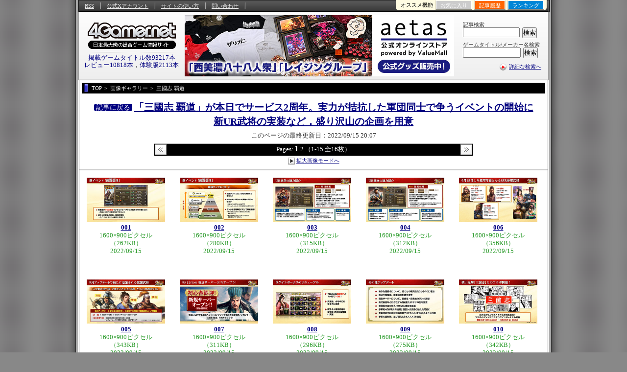

--- FILE ---
content_type: text/html
request_url: https://www.4gamer.net/games/489/G048903/20220915151/screenshot.html?mode=thumbs
body_size: 12697
content:
<!DOCTYPE html>
<html lang="ja">
<head>
<meta charset="EUC-JP">
<meta http-equiv="content-language" content="ja" />
<meta http-equiv="content-style-type" content="text/css" />
<meta http-equiv="content-script-type" content="text/javascript" />
<!-- META -->
<meta name="robots" content="index, follow" />
<meta name="bingbot" content="index, follow, max-snippet:-1, max-image-preview:large, max-video-preview:-1" />
<meta name="googlebot" content="index, follow, max-snippet:-1, max-image-preview:large, max-video-preview:-1" />
<meta name="author" content="Aetas Inc." />
<link rel="alternate" type="application/rss+xml" title="4Gamer.net" href="https://www.4gamer.net/rss/index.xml">
<link rev="made" href="https://www.4gamer.net/secure/mail/form.php" />
<meta name="referrer" content="unsafe-url">
<meta property="og:locale" content="ja_JP">
<meta property="og:site_name" content="4Gamer.net">
<!-- META -->
<!-- MEDIA -->
<script type="text/javascript">
libLAYOUT={
	Version: "1.0",
	target: 'SS_NEWS',
	'SS_NEWS': {
		default:{
		 },
		pc:{},
	},
	Library: "libLAYOUT",
}
</script>
<!-- COMMON LAYOUT MANAGER -->
<script type="text/javascript">
manageLAYOUT={
	Version: "1.0",
	manage: {
		'APPENDLINK': {
			'記事下バナー_HW' :{status:'active',cond_count:'force',adservice:'polymorphic',adsite:'SP4G',ad:'7fef93dd2ebc6e6296b2eaedbb4bad11'},
			'記事下バナー_CS' :{status:'off',cond_count:'default',adservice:'polymorphic',adsite:'SP4G',ad:'7fef93dd2ebc6e623476537f6bf69269'},
			'記事下バナー_SP' :{status:'off',cond_count:'default',adservice:'polymorphic',adsite:'SP4G',ad:'7fef93dd2ebc6e62e566cac0e2d57598'},
			'記事下バナー_PC' :{status:'off',cond_count:'default',adservice:'polymorphic',adsite:'SP4G',ad:'7fef93dd2ebc6e62906dcd8428c5c023'},
			'記事下バナー_ALL' :{status:'active',cond_count:'force',adservice:'polymorphic',adsite:'SP4G',ad:'7fef93dd2ebc6e626c7758a01b0c63da'}
		},
		'DISCOVERYBOX': {
			'SP記事下ディスカバリー・ボックス' :{status:'off',cond_count:'default',adservice:'polymorphic',adsite:'SP4G',ad:'9a1a06fad6e4002bf25c656826d40d87'},
			'SP記事下ディスカバリー・ボックス_02' :{status:'off',cond_count:'default',adservice:'polymorphic',adsite:'SP4G',ad:'9a1a06fad6e4002b820407f5344db526'}
		}
	},
	Library: "manageLAYOUT",
}
</script>

<link rel="stylesheet" type="text/css" media="screen,print" href="/css/common_screenshot.css" />
<meta http-equiv="X-UA-Compatible" content="IE=edge"/>
<script type="text/javascript" src="https://img.polymorphicads.jp/api/polyAds.js"></script>
<script language='javascript'>
try{
	if( navigator.userAgent.indexOf('PlayStation 4')  > -1){
		document.writeln('<meta name="viewport" content="width=1024,initial-scale=1.00" />');
	}
	if( navigator.userAgent.match(/(iPad|iPhone|Android)/) ){
		document.writeln('<link rel="stylesheet" type="text/css" media="screen,print" href="/css/PC-device_autofit.css" />');
	}
}catch(e){
	;
}
</script>

<script type="text/javascript" src="/js/4g.js"></script>
<script language="javascript" type="text/javascript">
// SS BUILD META
manageSS={
	Version: "1.0",
	template_version: "V2",
	meta_control: "SSI AUTOGEN",
	media:"NEWS",
	id:"20220915151",
	path:"/games/489/G048903/20220915151/",
	base_url:"https://www.4gamer.net/games/489/G048903/20220915151/",
	url:"https://www.4gamer.net/games/489/G048903/20220915151/screenshot.html",
	utf8_encode:{
		meta_title: "%E3%80%8C%E4%B8%89%E5%9C%8B%E5%BF%97%20%E8%A6%87%E9%81%93%E3%80%8D%E3%81%8C%E6%9C%AC%E6%97%A5%E3%81%A7%E3%82%B5%E3%83%BC%E3%83%93%E3%82%B92%E5%91%A8%E5%B9%B4%E3%80%82%E5%AE%9F%E5%8A%9B%E3%81%8C%E6%8B%AE%E6%8A%97%E3%81%97%E3%81%9F%E8%BB%8D%E5%9B%A3%E5%90%8C%E5%A3%AB%E3%81%A7%E4%BA%89%E3%81%86%E3%82%A4%E3%83%99%E3%83%B3%E3%83%88%E3%81%AE%E9%96%8B%E5%A7%8B%E3%81%AB%E6%96%B0UR%E6%AD%A6%E5%B0%86%E3%81%AE%E5%AE%9F%E8%A3%85%E3%81%AA%E3%81%A9%EF%BC%8C%E7%9B%9B%E3%82%8A%E6%B2%A2%E5%B1%B1%E3%81%AE%E4%BC%81%E7%94%BB%E3%82%92%E7%94%A8%E6%84%8F",
		meta_rawtitle: "%E3%80%8C%E4%B8%89%E5%9C%8B%E5%BF%97%20%E8%A6%87%E9%81%93%E3%80%8D%E3%81%8C%E6%9C%AC%E6%97%A5%E3%81%A7%E3%82%B5%E3%83%BC%E3%83%93%E3%82%B92%E5%91%A8%E5%B9%B4%E3%80%82%E5%AE%9F%E5%8A%9B%E3%81%8C%E6%8B%AE%E6%8A%97%E3%81%97%E3%81%9F%E8%BB%8D%E5%9B%A3%E5%90%8C%E5%A3%AB%E3%81%A7%E4%BA%89%E3%81%86%E3%82%A4%E3%83%99%E3%83%B3%E3%83%88%E3%81%AE%E9%96%8B%E5%A7%8B%E3%81%AB%E6%96%B0UR%E6%AD%A6%E5%B0%86%E3%81%AE%E5%AE%9F%E8%A3%85%E3%81%AA%E3%81%A9%EF%BC%8C%E7%9B%9B%E3%82%8A%E6%B2%A2%E5%B1%B1%E3%81%AE%E4%BC%81%E7%94%BB%E3%82%92%E7%94%A8%E6%84%8F",
		title: "%E3%80%8C%E4%B8%89%E5%9C%8B%E5%BF%97%20%E8%A6%87%E9%81%93%E3%80%8D%E3%81%8C%E6%9C%AC%E6%97%A5%E3%81%A7%E3%82%B5%E3%83%BC%E3%83%93%E3%82%B92%E5%91%A8%E5%B9%B4%E3%80%82%E5%AE%9F%E5%8A%9B%E3%81%8C%E6%8B%AE%E6%8A%97%E3%81%97%E3%81%9F%E8%BB%8D%E5%9B%A3%E5%90%8C%E5%A3%AB%E3%81%A7%E4%BA%89%E3%81%86%E3%82%A4%E3%83%99%E3%83%B3%E3%83%88%E3%81%AE%E9%96%8B%E5%A7%8B%E3%81%AB%E6%96%B0UR%E6%AD%A6%E5%B0%86%E3%81%AE%E5%AE%9F%E8%A3%85%E3%81%AA%E3%81%A9%EF%BC%8C%E7%9B%9B%E3%82%8A%E6%B2%A2%E5%B1%B1%E3%81%AE%E4%BC%81%E7%94%BB%E3%82%92%E7%94%A8%E6%84%8F",
		meta_keywords: "%E7%94%BB%E5%83%8F%E3%82%AE%E3%83%A3%E3%83%A9%E3%83%AA%E3%83%BC%3A16%E6%9E%9A%20%2C%20%E8%A8%98%E4%BA%8B%E7%A8%AE%E5%88%A5%3A%E3%83%8B%E3%83%A5%E3%83%BC%E3%82%B9%20%2C%20%E6%8E%B2%E8%BC%89%E6%97%A5%3A2022%2F09%2F15%2020%3A07%20%2C%20%E3%83%97%E3%83%A9%E3%83%83%E3%83%88%E3%83%95%E3%82%A9%E3%83%BC%E3%83%A0%3AiPhone%20%2C%20%E3%83%97%E3%83%A9%E3%83%83%E3%83%88%E3%83%95%E3%82%A9%E3%83%BC%E3%83%A0%3AiPad%20%2C%20%E3%83%97%E3%83%A9%E3%83%83%E3%83%88%E3%83%95%E3%82%A9%E3%83%BC%E3%83%A0%3AAndroid%20%2C%20%E3%83%97%E3%83%A9%E3%83%83%E3%83%88%E3%83%95%E3%82%A9%E3%83%BC%E3%83%A0%3APC%20%2C%20%E3%82%B8%E3%83%A3%E3%83%B3%E3%83%AB%3A%E3%82%B7%E3%83%9F%E3%83%A5%E3%83%AC%E3%83%BC%E3%82%B7%E3%83%A7%E3%83%B3%20%2C%20%E3%82%B8%E3%83%A3%E3%83%B3%E3%83%AB%3AMMO%20%2C%20iPhone%3A%E4%B8%89%E5%9C%8B%E5%BF%97%20%E8%A6%87%E9%81%93%20%2C%20iPad%3A%E4%B8%89%E5%9C%8B%E5%BF%97%20%E8%A6%87%E9%81%93%20%2C%20Android%3A%E4%B8%89%E5%9C%8B%E5%BF%97%20%E8%A6%87%E9%81%93%20%2C%20PC%3A%E4%B8%89%E5%9C%8B%E5%BF%97%20%E8%A6%87%E9%81%93%20%2C%20%E4%B8%89%E5%9C%8B%E5%BF%97%20%2C%20%E4%B8%89%E5%9B%BD%E5%BF%97%20%2C%20%E4%B8%89%E5%9C%8B%E5%BF%97%E8%A6%87%E9%81%93%20%2C%20%E3%81%AF%E3%81%A9%E3%81%86%20%2C%20%E3%83%8F%E3%83%89%E3%82%A6%20%2C%20%E3%83%86%E3%83%BC%E3%83%9E%3A%E4%B8%89%E5%9B%BD%E5%BF%97%20%2C%20%E3%83%86%E3%83%BC%E3%83%9E%3A%E6%88%A6%E7%95%A5%E7%B4%9A%20%2C%20%E3%82%B7%E3%83%AA%E3%83%BC%E3%82%BA%3A%E4%B8%89%E5%9C%8B%E5%BF%97%20%2C%20%E7%B7%A8%E9%9B%86%E9%83%A8%3AChihiro",
	},
	meta: {
		author: "Aetas Inc.",
		help: "http://www.4gamer.net/words/004/W00464/",
	},
	twitter: {
		card: "summary_large_image",
		site: "@4GamerNews",
		type: "article",
	},
	screenshot:[
{	num:"001",	file:"001.jpg",	tnfile:"001.jpg",	width:"1600",	height:"900",	size:"262KB",	date:"2022/09/15",},
{	num:"002",	file:"002.jpg",	tnfile:"002.jpg",	width:"1600",	height:"900",	size:"280KB",	date:"2022/09/15",},
{	num:"003",	file:"003.jpg",	tnfile:"003.jpg",	width:"1600",	height:"900",	size:"315KB",	date:"2022/09/15",},
{	num:"004",	file:"004.jpg",	tnfile:"004.jpg",	width:"1600",	height:"900",	size:"312KB",	date:"2022/09/15",},
{	num:"006",	file:"006.jpg",	tnfile:"006.jpg",	width:"1600",	height:"900",	size:"356KB",	date:"2022/09/15",},
{	num:"005",	file:"005.jpg",	tnfile:"005.jpg",	width:"1600",	height:"900",	size:"343KB",	date:"2022/09/15",},
{	num:"007",	file:"007.jpg",	tnfile:"007.jpg",	width:"1600",	height:"900",	size:"311KB",	date:"2022/09/15",},
{	num:"008",	file:"008.jpg",	tnfile:"008.jpg",	width:"1600",	height:"900",	size:"296KB",	date:"2022/09/15",},
{	num:"009",	file:"009.jpg",	tnfile:"009.jpg",	width:"1600",	height:"900",	size:"275KB",	date:"2022/09/15",},
{	num:"010",	file:"010.jpg",	tnfile:"010.jpg",	width:"1600",	height:"900",	size:"342KB",	date:"2022/09/15",},
{	num:"011",	file:"011.jpg",	tnfile:"011.jpg",	width:"1600",	height:"900",	size:"323KB",	date:"2022/09/15",},
{	num:"012",	file:"012.jpg",	tnfile:"012.jpg",	width:"1600",	height:"900",	size:"371KB",	date:"2022/09/15",},
{	num:"013",	file:"013.jpg",	tnfile:"013.jpg",	width:"1600",	height:"900",	size:"331KB",	date:"2022/09/15",},
{	num:"014",	file:"014.jpg",	tnfile:"014.jpg",	width:"1600",	height:"900",	size:"301KB",	date:"2022/09/15",},
{	num:"015",	file:"015.jpg",	tnfile:"015.jpg",	width:"1600",	height:"900",	size:"314KB",	date:"2022/09/15",},
{	num:"016",	file:"016.jpg",	tnfile:"016.jpg",	width:"1600",	height:"900",	size:"266KB",	date:"2022/09/15",}
	],
	Library: "manageSS",
}
</script>


<!-- AUTOGEN(DEFAULT) -->
<title>画像ギャラリー | 「三國志 覇道」が本日でサービス2周年。実力が拮抗した軍団同士で争うイベントの開始に新UR武将の実装など，盛り沢山の企画を用意</title>
<link rel="canonical" href="https://www.4gamer.net/games/489/G048903/20220915151/screenshot.html?mode=thumbs">
<meta name="description" content="コンテンツの画像ギャラリーのサムネイル一覧 | 「三國志 覇道」が本日でサービス2周年。実力が拮抗した軍団同士で争うイベントの開始に新UR武将の実装など，盛り沢山の企画を用意">
<meta name="keywords" content="記事種別: サムネイル一覧 , 画像ギャラリー:16枚 , 記事種別:ニュース , 掲載日:2022/09/15 20:07 , プラットフォーム:iPhone , プラットフォーム:iPad , プラットフォーム:Android , プラットフォーム:PC , ジャンル:シミュレーション , ジャンル:MMO , iPhone:三國志 覇道 , iPad:三國志 覇道 , Android:三國志 覇道 , PC:三國志 覇道 , 三國志 , 三国志 , 三國志覇道 , はどう , ハドウ , テーマ:三国志 , テーマ:戦略級 , シリーズ:三國志 , 編集部:Chihiro">
<meta property="og:type" content="article">
<meta property="og:url" content="https://www.4gamer.net/games/489/G048903/20220915151/screenshot.html?mode=thumbs">
<meta property="og:title" content="画像ギャラリー | 「三國志 覇道」が本日でサービス2周年。実力が拮抗した軍団同士で争うイベントの開始に新UR武将の実装など，盛り沢山の企画を用意">
<meta property="og:description" content="コンテンツの画像ギャラリーのサムネイル一覧 | 「三國志 覇道」が本日でサービス2周年。実力が拮抗した軍団同士で争うイベントの開始に新UR武将の実装など，盛り沢山の企画を用意">
<meta property="og:image" content="https://www.4gamer.net/games/489/G048903/20220915151/SS/001.jpg">
<meta name="twitter:site" content="@4GamerNews">
<meta name="twitter:card" content="summary">
<!-- AUTOGEN(DEFAULT/END) -->

<!-- SS BUILD META -->
<link rev="made" href="https://www.4gamer.net/secure/mail/form.php" />
<meta name="referrer" content="unsafe-url">
<meta property="og:locale" content="ja_JP">
<meta property="og:site_name" content="4Gamer.net">
<script language="javascript" type="text/javascript">
try{
	libSS.buildMeta();
}catch(e){
	lib4g.log("libSS:"+e);
}
</script>
<noscript>
<style>
ul.navi {
    display: none;
}
ul.thumbs {
    display: none;
}
img#SSBIG {
    display: none;
}
div#SS_thumbs {
    display: none;
}
</style>
</noscript>
<!-- SS BUILD META -->
</head>
<body id="SSBODY" data-build-type="SS" data-build-version="V2" class="SS V2">
<script>
try{
		var CONTENTSDATA = {media:"NEWS",id:"20220915151",cat:"ニュース",name:"「三國志 覇道」が本日でサービス2周年。実力が拮抗した軍団同士で争うイベントの開始に新UR武将の実装など，盛り沢山の企画を用意",url:"/games/489/G048903/20220915151/",path_alias:"",kiwadoi:2,rel_cid:"G048903",rel_subcid:"G048903,G048904,G061476",tag_ids:"	TS013	G048903	TS014	TG007	TG001	P00015	TT021	W00006	TT022	TC005	G048904	TS019	G061476	TS001	TN001	W00517	",site:"",package:"",package2:"",s_icon:"",subpage:"",subpage_index:""};
}catch(e){
	;
}
</script>

<script type="application/ld+json" data-ld="items" data-json-type="Screenshots">
{
	"@context":"https://schema.org",
	"@type":"ItemList",
	"itemListElement":[
		{
			"@type":"ListItem",
			"position":1,
			"name":"画像ギャラリー No.001 | 「三國志 覇道」が本日でサービス2周年。実力が拮抗した軍団同士で争うイベントの開始に新UR武将の実装など，盛り沢山の企画を用意",
			"url":"https://www.4gamer.net/games/489/G048903/20220915151/screenshot.html?num=001"
		},		{
			"@type":"ListItem",
			"position":2,
			"name":"画像ギャラリー No.002 | 「三國志 覇道」が本日でサービス2周年。実力が拮抗した軍団同士で争うイベントの開始に新UR武将の実装など，盛り沢山の企画を用意",
			"url":"https://www.4gamer.net/games/489/G048903/20220915151/screenshot.html?num=002"
		},		{
			"@type":"ListItem",
			"position":3,
			"name":"画像ギャラリー No.003 | 「三國志 覇道」が本日でサービス2周年。実力が拮抗した軍団同士で争うイベントの開始に新UR武将の実装など，盛り沢山の企画を用意",
			"url":"https://www.4gamer.net/games/489/G048903/20220915151/screenshot.html?num=003"
		},		{
			"@type":"ListItem",
			"position":4,
			"name":"画像ギャラリー No.004 | 「三國志 覇道」が本日でサービス2周年。実力が拮抗した軍団同士で争うイベントの開始に新UR武将の実装など，盛り沢山の企画を用意",
			"url":"https://www.4gamer.net/games/489/G048903/20220915151/screenshot.html?num=004"
		},		{
			"@type":"ListItem",
			"position":5,
			"name":"画像ギャラリー No.006 | 「三國志 覇道」が本日でサービス2周年。実力が拮抗した軍団同士で争うイベントの開始に新UR武将の実装など，盛り沢山の企画を用意",
			"url":"https://www.4gamer.net/games/489/G048903/20220915151/screenshot.html?num=006"
		},		{
			"@type":"ListItem",
			"position":6,
			"name":"画像ギャラリー No.005 | 「三國志 覇道」が本日でサービス2周年。実力が拮抗した軍団同士で争うイベントの開始に新UR武将の実装など，盛り沢山の企画を用意",
			"url":"https://www.4gamer.net/games/489/G048903/20220915151/screenshot.html?num=005"
		},		{
			"@type":"ListItem",
			"position":7,
			"name":"画像ギャラリー No.007 | 「三國志 覇道」が本日でサービス2周年。実力が拮抗した軍団同士で争うイベントの開始に新UR武将の実装など，盛り沢山の企画を用意",
			"url":"https://www.4gamer.net/games/489/G048903/20220915151/screenshot.html?num=007"
		},		{
			"@type":"ListItem",
			"position":8,
			"name":"画像ギャラリー No.008 | 「三國志 覇道」が本日でサービス2周年。実力が拮抗した軍団同士で争うイベントの開始に新UR武将の実装など，盛り沢山の企画を用意",
			"url":"https://www.4gamer.net/games/489/G048903/20220915151/screenshot.html?num=008"
		},		{
			"@type":"ListItem",
			"position":9,
			"name":"画像ギャラリー No.009 | 「三國志 覇道」が本日でサービス2周年。実力が拮抗した軍団同士で争うイベントの開始に新UR武将の実装など，盛り沢山の企画を用意",
			"url":"https://www.4gamer.net/games/489/G048903/20220915151/screenshot.html?num=009"
		},		{
			"@type":"ListItem",
			"position":10,
			"name":"画像ギャラリー No.010 | 「三國志 覇道」が本日でサービス2周年。実力が拮抗した軍団同士で争うイベントの開始に新UR武将の実装など，盛り沢山の企画を用意",
			"url":"https://www.4gamer.net/games/489/G048903/20220915151/screenshot.html?num=010"
		},		{
			"@type":"ListItem",
			"position":11,
			"name":"画像ギャラリー No.011 | 「三國志 覇道」が本日でサービス2周年。実力が拮抗した軍団同士で争うイベントの開始に新UR武将の実装など，盛り沢山の企画を用意",
			"url":"https://www.4gamer.net/games/489/G048903/20220915151/screenshot.html?num=011"
		},		{
			"@type":"ListItem",
			"position":12,
			"name":"画像ギャラリー No.012 | 「三國志 覇道」が本日でサービス2周年。実力が拮抗した軍団同士で争うイベントの開始に新UR武将の実装など，盛り沢山の企画を用意",
			"url":"https://www.4gamer.net/games/489/G048903/20220915151/screenshot.html?num=012"
		},		{
			"@type":"ListItem",
			"position":13,
			"name":"画像ギャラリー No.013 | 「三國志 覇道」が本日でサービス2周年。実力が拮抗した軍団同士で争うイベントの開始に新UR武将の実装など，盛り沢山の企画を用意",
			"url":"https://www.4gamer.net/games/489/G048903/20220915151/screenshot.html?num=013"
		},		{
			"@type":"ListItem",
			"position":14,
			"name":"画像ギャラリー No.014 | 「三國志 覇道」が本日でサービス2周年。実力が拮抗した軍団同士で争うイベントの開始に新UR武将の実装など，盛り沢山の企画を用意",
			"url":"https://www.4gamer.net/games/489/G048903/20220915151/screenshot.html?num=014"
		},		{
			"@type":"ListItem",
			"position":15,
			"name":"画像ギャラリー No.015 | 「三國志 覇道」が本日でサービス2周年。実力が拮抗した軍団同士で争うイベントの開始に新UR武将の実装など，盛り沢山の企画を用意",
			"url":"https://www.4gamer.net/games/489/G048903/20220915151/screenshot.html?num=015"
		},		{
			"@type":"ListItem",
			"position":16,
			"name":"画像ギャラリー No.016 | 「三國志 覇道」が本日でサービス2周年。実力が拮抗した軍団同士で争うイベントの開始に新UR武将の実装など，盛り沢山の企画を用意",
			"url":"https://www.4gamer.net/games/489/G048903/20220915151/screenshot.html?num=016"
		},		{
			"@type":"ListItem",
			"position":17,
			"name":"画像ギャラリー | 「三國志 覇道」が本日でサービス2周年。実力が拮抗した軍団同士で争うイベントの開始に新UR武将の実装など，盛り沢山の企画を用意",
			"url":"https://www.4gamer.net/games/489/G048903/20220915151/screenshot.html?mode=thumbs"
		}
	]
}
</script>


<!--[if !IE]>↓全体の横幅を指定↓<![endif]-->
<div class="contents">

<!--[if !IE]>↓コンテンツエリア↓<![endif]-->
<div class="unit_contents">

	<!--[if !IE]>↓ヘッダー↓<![endif]-->
	<div class="header" id="SSHEADER">

		<!--[if !IE]>↓ユーティリティ（RSSなどのメニュー）＋ロゴ↓<![endif]-->
		<div class="unit_utility">

			<!--[if !IE]>↓ユーティリティ（RSSなどのメニュー）↓<![endif]-->
					<!--[if !IE]>↓検索↓<![endif]-->
		<dl class="search">

			<!--[if !IE]>↓ゲームタイトル/製品名検索↓<![endif]-->
			<dt>記事検索</dt>
			<!--[if !IE]>↓Google CSE Search Box Begins↓<![endif]-->
			<dd><form id="searchbox_008277887561957062446:paqn5nbl6hs" action="/script/search/google/" accept-charset="UTF-8"><input type="hidden" name="cx" value="008277887561957062446:paqn5nbl6hs" /><input type="hidden" name="cof" value="FORID:9" /><input name="q" id="q" type="text" class="google_search" /></dd>
			<dd><input type="submit" name="sa" value="検索" class="buttom" onClick="return SEARCH_google_check();" /></form><script type="text/javascript" src="https://www.google.com/coop/cse/brand?form=searchbox_008277887561957062446%3Apaqn5nbl6hs"></script></dd>
			<!--[if !IE]>↑Google CSE Search Box Ends↑<![endif]-->
			<!--[if !IE]>↑ゲームタイトル/製品名検索↑<![endif]-->


			<!--[if !IE]>↓ゲームタイトル/製品名検索↓<![endif]-->
			<dt>ゲームタイトル/メーカー名検索</dt>
			<dd><form method="post" action="/script/search/index.php?mode=title&start" accept-charset="UTF-8" id="SEARCH_mainform"><input type="text" name="word" class="form preword inputbox" /><div class="dummy_container DYNAMIC_BANNER SearchPreWord" data-banner="dynamic" data-banner-type="search_preword" data-banner-service="polymorphic" data-banner-sitename="SP4G" data-banner-frameid="0ca3c60fc403e37fe84b7ff02179de7d" data-banner-framename="検索プレワード"></div></dd>
			<dd><input type="hidden" name="menu" value="menu" class="form" /><input type="submit" name="SEARCH_submit" class="buttom buttom_title preword submit_button" value="検索" data-relation-id="SEARCH_mainform" /></form></dd>
			<script>
				try{
					libUI.BANNER.DYNAMIC.start('SearchPreWord','DIRECT');
				}catch(e){
					lib4g.log("PreWord:"+e);
				}
			</script>
			<!--[if !IE]>↑ゲームタイトル/製品名検索↑<![endif]-->

			<!--[if !IE]>↓検索ミドル↓<![endif]-->
			<dt class="search_middle"><img src="/image/icon_search_middle_v2.png" width="18" height="18" alt="詳細な検索へ" /><a href="/specials/search_middle/">詳細な検索へ</a></dt>
			<!--[if !IE]>↑検索ミドル↑<![endif]-->

		</dl>
		<!--[if !IE]>↑検索↑<![endif]-->


<!--[if !IE]>↓フラッグシップ記事内用↓<![endif]-->
<div class="ad_top"><script src="https://ad.poly.admatrix.jp/api/polyAdsLoader.js?adUnitId=63fc541cb28eaed65b99e59245736927&width=550&p=%7B%22testMode%22%3Afalse%2C%22safeFrame%22%3Afalse%7D" async data-banner-sitename="4G" data-banner-framename="フラッグシップバナー_記事_01"></script></div>
<!--[if !IE]>↑フラッグシップ記事内用↑<![endif]-->
			<!--[if !IE]>↑ユーティリティ（RSSなどのメニュー）↑<![endif]-->

			<!--[if !IE]>↓ロゴ↓<![endif]-->
			<div class="logo">
				<a href="https://www.4gamer.net/"><img src="/image/4gamer_logo.gif" width="180" height="54" alt="4Gamer.net" /></a><img src="/image/line_dotted_180.gif" width="180" height="1" alt="line" /><div id="HEAD_STRING"></div>
				<!--[if !IE]>↓表示スクリプト↓<![endif]-->
						<!--[if !IE]>↓表示スクリプト↓<![endif]-->
<SCRIPT LANGUAGE="JavaScript">
	function Head_rewrite(){
		try{
			var contents_count = document.getElementById('HEAD_STRING');

			contents_count.innerHTML = '<a href="/specials/search_middle/">掲載ゲームタイトル数93217本</a><br /><a href="/indextop/all_review.html">レビュー10818本</a>，<a href="/indextop/all_demo.html">体験版2113本</a>';
		}catch(e){
			//alert(e);
		}
	}

	Head_rewrite();

</SCRIPT>
		<!--[if !IE]>↑表示スクリプト↑<![endif]-->
				<!--[if !IE]>↑表示スクリプト↑<![endif]-->
			</div>
			<!--[if !IE]>↑ロゴ↑<![endif]-->

		</div>
		<!--[if !IE]>↑ユーティリティ（RSSなどのメニュー）＋ロゴ↑<![endif]-->

	<!--[if !IE]>↓Hottest Game Now（ロゴ横広告）↓<![endif]-->
	<!--[if !IE]>↓ユーティリティ↓<![endif]-->
<div class="V2_utility">

	<!--[if !IE]>↓基本メニュー↓<![endif]-->
	<ul class="utility">
		<li><a href="/rss/rss.shtml">RSS</a></li>
		<li><a href="https://x.com/4GamerNews" target="_blank">公式Xアカウント</a></li>
		<li><a href="/words/004/W00464/">サイトの使い方</a></li>
		<li><a href="https://www.4gamer.net/secure/mail/form.php" target="_blank">問い合わせ</a></li>
	</ul>
	<!--[if !IE]>↑基本メニュー↑<![endif]-->


	<!--[if !IE]>↓右上メニュー↓<![endif]-->
	<dl class="pickup_utility">
		<dt>オススメ機能</dt>
		<dd class="btn0"><a href="#twitter_comment" onClick="return TWITTER_click_all('-%404Gamer %404GamerNews OR %404GamerLive OR 4gamer OR 4gamers OR %23radigame OR %234gamer','','');"><img src="/image/icon_twitter_comment_all.gif" width="91" height="18" alt="Twitter" /></a></dd>
		<dd class="btn1" id="QUICK_BOOKMARK_button"><a href="#quick_bookmark" onClick="return QUICK_BOOKMARK_click();">お気に入り</a></dd>
		<dd class="btn2"><a href="/indextop/news_history.html">記事履歴</a></dd>
		<dd class="btn3"><a href="/indextop/index_weeklyranking.html">ランキング</a></dd>
	</dl>
	<!--[if !IE]>↑右上メニュー↑<![endif]-->


	<!--[if !IE]>↓QUICK BOOKMARK↓<![endif]-->
	<div id="QUICK_BOOKMARK_frame" onmouseout="QUICK_BOOKMARK_close(event);">

		<ul id="QUICK_BOOKMARK">
		</ul>

		<!--[if !IE]>↓機能説明へ↓<![endif]-->
		<div class="link"><a href="/games/000/G000000/FC20090911001/">「お気に入り機能」とは？</a></div>
		<!--[if !IE]>↑機能説明へ↑<![endif]-->

		<div class="bookmark_close"><a href="#" id="QUICK_BOOKMARK_close" onClick="return QUICK_BOOKMARK_click('CLOSE');">×閉じる</a></div>

	</div>
	<!--[if !IE]>↑QUICK BOOKMARK↑<![endif]-->


	<!--[if !IE]>↓Twitterコメント↓<![endif]-->
	<div id="TWITTER_frame" style="display:none;">

		<!--[if !IE]>↓ボタン↓<![endif]-->
		<div id="TWITTER_comment_button">
			<div class="comment"><strong>Twitterでつぶやく</strong></div>
			<ul class="menu">
				<li class="twitter_def"><a id="TWITTER_twit_1" href="#" target="_blank"><img src="/image/button_twitter_def.gif" width="243" height="43" alt="Twitterでつぶやく［見出し付き］" /></a></li>
				<li class="twitter_url"><a id="TWITTER_twit_2" href="#" target="_blank"><img src="/image/button_twitter_url.gif" width="243" height="43" alt="Twitterでつぶやく［URLのみ］" /></a></li>
			</ul>
		</div>
		<!--[if !IE]>↑ボタン↑<![endif]-->


		<div class="comment"><strong><span id="TWITTER_target">この記事への</span>Twitterでのコメント（α版）</strong></div>
		<div class="twitter_close close_top"><a href="#" id="TWITTER_close" onClick="return TWITTER_click('CLOSE');">×閉じる</a></div>
		<div style="display:none;" id="TWITTER_Search_script"></div>

		<ul id="TWITTER_Search_comment"></ul>

		<div class="twitter_official"><a href="http://twitter.com/4GamerNews" target="_blank"><img src="/image/button_twitter_4gbot.gif" width="243" height="31" alt="4Gamer公式Twitter botはこちら" /></a></div>
		<div class="twitter_close"><a href="#" id="TWITTER_close" onClick="return TWITTER_click('CLOSE');">×閉じる</a></div>

	</div>
	<!--[if !IE]>↑Twitterコメント↑<![endif]-->


<!--[if !IE]>↓OVERLAY SS↓<![endif]-->
<div id="OVERLAY_SS_area" style="display:none;"></div>

<div id="OVERLAY_SS_info" style="display:none;">
<ul>
<li class="box_1">URL:<input type="text" value="" id="OVERLAY_SS_url" onClick="select();"></li>
<li class="box_2"><div class="box_2_inner"><span id="OVERLAY_SS_width"></span>×<span id="OVERLAY_SS_height"></span>(<span id="OVERLAY_SS_ratio"></span>)</div></li>
<li class="box_3"><a href="./screenshot.html" target="_blank" id="OVERLAY_SS_goto">原寸表示/連続表示はこちら</a></li>
<li class="box_4"><a href="http://twitter.com/home" target="_blank" id="OVERLAY_SS_tweet"><img src="/image/icon_twitter_topsy_wide.gif" width="52" height="17" alt="tweet" />つぶやく</a></li>
</ul>
</div>

<div id="OVERLAY_SS_GRAY" onClick="OVERLAY_SS_close(event);"></div>
<!--[if !IE]>↑OVERLAY SS↑<![endif]-->


</div>
<!--[if !IE]>↑ユーティリティ↑<![endif]-->



	<!--[if !IE]>↑Hottest game Now（ロゴ横広告）↑<![endif]-->

	</div>
	<!--[if !IE]>↑ヘッダー↑<![endif]-->



	<!--↓パンくず↓-->
		<div class="bread_crumb" itemscope itemtype="http://schema.org/BreadcrumbList">
		<ul>
		<li itemprop="itemListElement" itemscope itemtype="http://schema.org/ListItem"><a href="/" itemprop="item"><span itemprop="name">TOP</span></a><meta itemprop="position" content="1"/></li>
		<li itemprop="itemListElement" itemscope itemtype="http://schema.org/ListItem"><a href="./screenshot.html?mode=thumbs" itemprop="item"><span itemprop="name">画像ギャラリー</span></a><meta itemprop="position" content="2"/></li>
		<li itemprop="itemListElement" itemscope itemtype="http://schema.org/ListItem"><a href="/games/489/G048903/" itemprop="item"><span itemprop="name">三國志 覇道</span></a><meta itemprop="position" content="2"/></li>
		</ul>
	</div>

	<!--↑パンくず↑-->


<!--↓Header AD↓-->
<style>
/* PC/SPのSS用のad module */
.screenshot.header_ad {
  width: 946px;
  margin: 0px auto 10px;
  box-sizing: border-box;
}
.screenshot.footer_ad {
  width: 946px;
  margin: auto;
  box-sizing: border-box;
}


</style>

<div class="screenshot header_ad">
</div>

<!--↑Header AD↑-->





	<!--[if !IE]>↓■■■拡大画像 中央カラム■■■↓<![endif]-->
	<div id="SS_normal" class="big_main_contents count_16">

		<!--[if !IE]>↓スクリーンショット ヘッダー↓<![endif]-->
		<div class="ss_header">

<NOSCRIPT>
<div style="text-align:left;margin:5px;">
<a href="https://www.4gamer.net/games/489/G048903/20220915151/screenshot.html?num=001"><img src="/games/489/G048903/20220915151/TN/001.jpg" height="70" alt="画像ギャラリー No.001 | 「三國志 覇道」が本日でサービス2周年。実力が拮抗した軍団同士で争うイベントの開始に新UR武将の実装など，盛り沢山の企画を用意"></a>
<a href="https://www.4gamer.net/games/489/G048903/20220915151/screenshot.html?num=002"><img src="/games/489/G048903/20220915151/TN/002.jpg" height="70" alt="画像ギャラリー No.002 | 「三國志 覇道」が本日でサービス2周年。実力が拮抗した軍団同士で争うイベントの開始に新UR武将の実装など，盛り沢山の企画を用意"></a>
<a href="https://www.4gamer.net/games/489/G048903/20220915151/screenshot.html?num=003"><img src="/games/489/G048903/20220915151/TN/003.jpg" height="70" alt="画像ギャラリー No.003 | 「三國志 覇道」が本日でサービス2周年。実力が拮抗した軍団同士で争うイベントの開始に新UR武将の実装など，盛り沢山の企画を用意"></a>
<a href="https://www.4gamer.net/games/489/G048903/20220915151/screenshot.html?num=004"><img src="/games/489/G048903/20220915151/TN/004.jpg" height="70" alt="画像ギャラリー No.004 | 「三國志 覇道」が本日でサービス2周年。実力が拮抗した軍団同士で争うイベントの開始に新UR武将の実装など，盛り沢山の企画を用意"></a>
<a href="https://www.4gamer.net/games/489/G048903/20220915151/screenshot.html?num=006"><img src="/games/489/G048903/20220915151/TN/006.jpg" height="70" alt="画像ギャラリー No.006 | 「三國志 覇道」が本日でサービス2周年。実力が拮抗した軍団同士で争うイベントの開始に新UR武将の実装など，盛り沢山の企画を用意"></a>
<a href="https://www.4gamer.net/games/489/G048903/20220915151/screenshot.html?num=005"><img src="/games/489/G048903/20220915151/TN/005.jpg" height="70" alt="画像ギャラリー No.005 | 「三國志 覇道」が本日でサービス2周年。実力が拮抗した軍団同士で争うイベントの開始に新UR武将の実装など，盛り沢山の企画を用意"></a>
<a href="https://www.4gamer.net/games/489/G048903/20220915151/screenshot.html?num=007"><img src="/games/489/G048903/20220915151/TN/007.jpg" height="70" alt="画像ギャラリー No.007 | 「三國志 覇道」が本日でサービス2周年。実力が拮抗した軍団同士で争うイベントの開始に新UR武将の実装など，盛り沢山の企画を用意"></a>
<a href="https://www.4gamer.net/games/489/G048903/20220915151/screenshot.html?num=008"><img src="/games/489/G048903/20220915151/TN/008.jpg" height="70" alt="画像ギャラリー No.008 | 「三國志 覇道」が本日でサービス2周年。実力が拮抗した軍団同士で争うイベントの開始に新UR武将の実装など，盛り沢山の企画を用意"></a>
<a href="https://www.4gamer.net/games/489/G048903/20220915151/screenshot.html?num=009"><img src="/games/489/G048903/20220915151/TN/009.jpg" height="70" alt="画像ギャラリー No.009 | 「三國志 覇道」が本日でサービス2周年。実力が拮抗した軍団同士で争うイベントの開始に新UR武将の実装など，盛り沢山の企画を用意"></a>
<a href="https://www.4gamer.net/games/489/G048903/20220915151/screenshot.html?num=010"><img src="/games/489/G048903/20220915151/TN/010.jpg" height="70" alt="画像ギャラリー No.010 | 「三國志 覇道」が本日でサービス2周年。実力が拮抗した軍団同士で争うイベントの開始に新UR武将の実装など，盛り沢山の企画を用意"></a>
<a href="https://www.4gamer.net/games/489/G048903/20220915151/screenshot.html?num=011"><img src="/games/489/G048903/20220915151/TN/011.jpg" height="70" alt="画像ギャラリー No.011 | 「三國志 覇道」が本日でサービス2周年。実力が拮抗した軍団同士で争うイベントの開始に新UR武将の実装など，盛り沢山の企画を用意"></a>
<a href="https://www.4gamer.net/games/489/G048903/20220915151/screenshot.html?num=012"><img src="/games/489/G048903/20220915151/TN/012.jpg" height="70" alt="画像ギャラリー No.012 | 「三國志 覇道」が本日でサービス2周年。実力が拮抗した軍団同士で争うイベントの開始に新UR武将の実装など，盛り沢山の企画を用意"></a>
<a href="https://www.4gamer.net/games/489/G048903/20220915151/screenshot.html?num=013"><img src="/games/489/G048903/20220915151/TN/013.jpg" height="70" alt="画像ギャラリー No.013 | 「三國志 覇道」が本日でサービス2周年。実力が拮抗した軍団同士で争うイベントの開始に新UR武将の実装など，盛り沢山の企画を用意"></a>
<a href="https://www.4gamer.net/games/489/G048903/20220915151/screenshot.html?num=014"><img src="/games/489/G048903/20220915151/TN/014.jpg" height="70" alt="画像ギャラリー No.014 | 「三國志 覇道」が本日でサービス2周年。実力が拮抗した軍団同士で争うイベントの開始に新UR武将の実装など，盛り沢山の企画を用意"></a>
<a href="https://www.4gamer.net/games/489/G048903/20220915151/screenshot.html?num=015"><img src="/games/489/G048903/20220915151/TN/015.jpg" height="70" alt="画像ギャラリー No.015 | 「三國志 覇道」が本日でサービス2周年。実力が拮抗した軍団同士で争うイベントの開始に新UR武将の実装など，盛り沢山の企画を用意"></a>
<a href="https://www.4gamer.net/games/489/G048903/20220915151/screenshot.html?num=016"><img src="/games/489/G048903/20220915151/TN/016.jpg" height="70" alt="画像ギャラリー No.016 | 「三國志 覇道」が本日でサービス2周年。実力が拮抗した軍団同士で争うイベントの開始に新UR武将の実装など，盛り沢山の企画を用意"></a>

</div>
<hr>

</NOSCRIPT>


			<!--[if !IE]>↓ナビゲーション↓<![endif]-->
			<ul class="navi">

				<!--[if !IE]>↓ページング↓<![endif]-->
				<li>
					<ul class="paging">
						<li class="preview"><a href="#" onClick="return SCREENSHOT_move(-1,'SELECT');"><img src="/image/button_ss_prev.gif" width="24" height="22" alt="前のページへ" /></a></li>
						<li class="next"><a href="#" onClick="return SCREENSHOT_move(+1,'SELECT');"><img src="/image/button_ss_next.gif" width="24" height="22" alt="次のページへ" /></a></li>
						<li class="pages"><span id="SSNUMBER_1">000</span>/016</li>
					</ul>
				</li>
				<!--[if !IE]>↑ページング↑<![endif]-->

				<!--[if !IE]>↓サムネイルモード↓<![endif]-->
				<li class="change_mode">
					<a href="#" onClick="return SCREENSHOT_switch('thumbs');"><img src="/image/button_ss_thumbs.gif" width="14" height="14" alt="サムネイルモードへ" /></a>
					<a href="#" onClick="return SCREENSHOT_switch('thumbs');">サムネイルモードへ</a>
				</li>
				<!--[if !IE]>↑サムネイルモード↑<![endif]-->

			</ul>
			<!--[if !IE]>↑ナビゲーション↑<![endif]-->


			<!--[if !IE]>↓サムネイル6件↓<![endif]-->
			<!--[if !IE]>↓サムネイルの一覧から，選択中のサムネイル＋前1件＋先4件の，計6件を表示（style="display:inline;"）↓<![endif]-->
			<!--[if !IE]>↓表示しているサムネイルの2件目を，<li class="select">に↓<![endif]-->
			<ul class="thumbs">

				<!--[if !IE]>↓SS 1件↓<![endif]-->
				<li style="display:none;" id="SSTHUMB_001"><a href="/games/489/G048903/20220915151/SS/001.jpg" onClick="return SCREENSHOT_select('001','001');" onDblClick="return SCREENSHOT_select('001','001');"><img src="/image/img_ss_loading.gif" height="70" loading="lazy" alt="画像ギャラリー No.001 | 「三國志 覇道」が本日でサービス2周年。実力が拮抗した軍団同士で争うイベントの開始に新UR武将の実装など，盛り沢山の企画を用意" id="SSTHUMB_IMAGE_001"/></a></li>
				<!--[if !IE]>↑SS 1件↑<![endif]-->
				<!--[if !IE]>↓SS 1件↓<![endif]-->
				<li style="display:none;" id="SSTHUMB_002"><a href="/games/489/G048903/20220915151/SS/002.jpg" onClick="return SCREENSHOT_select('002','002');" onDblClick="return SCREENSHOT_select('002','002');"><img src="/image/img_ss_loading.gif" height="70" loading="lazy" alt="画像ギャラリー No.002 | 「三國志 覇道」が本日でサービス2周年。実力が拮抗した軍団同士で争うイベントの開始に新UR武将の実装など，盛り沢山の企画を用意" id="SSTHUMB_IMAGE_002"/></a></li>
				<!--[if !IE]>↑SS 1件↑<![endif]-->
				<!--[if !IE]>↓SS 1件↓<![endif]-->
				<li style="display:none;" id="SSTHUMB_003"><a href="/games/489/G048903/20220915151/SS/003.jpg" onClick="return SCREENSHOT_select('003','003');" onDblClick="return SCREENSHOT_select('003','003');"><img src="/image/img_ss_loading.gif" height="70" loading="lazy" alt="画像ギャラリー No.003 | 「三國志 覇道」が本日でサービス2周年。実力が拮抗した軍団同士で争うイベントの開始に新UR武将の実装など，盛り沢山の企画を用意" id="SSTHUMB_IMAGE_003"/></a></li>
				<!--[if !IE]>↑SS 1件↑<![endif]-->
				<!--[if !IE]>↓SS 1件↓<![endif]-->
				<li style="display:none;" id="SSTHUMB_004"><a href="/games/489/G048903/20220915151/SS/004.jpg" onClick="return SCREENSHOT_select('004','004');" onDblClick="return SCREENSHOT_select('004','004');"><img src="/image/img_ss_loading.gif" height="70" loading="lazy" alt="画像ギャラリー No.004 | 「三國志 覇道」が本日でサービス2周年。実力が拮抗した軍団同士で争うイベントの開始に新UR武将の実装など，盛り沢山の企画を用意" id="SSTHUMB_IMAGE_004"/></a></li>
				<!--[if !IE]>↑SS 1件↑<![endif]-->
				<!--[if !IE]>↓SS 1件↓<![endif]-->
				<li style="display:none;" id="SSTHUMB_006"><a href="/games/489/G048903/20220915151/SS/006.jpg" onClick="return SCREENSHOT_select('006','006');" onDblClick="return SCREENSHOT_select('006','006');"><img src="/image/img_ss_loading.gif" height="70" loading="lazy" alt="画像ギャラリー No.006 | 「三國志 覇道」が本日でサービス2周年。実力が拮抗した軍団同士で争うイベントの開始に新UR武将の実装など，盛り沢山の企画を用意" id="SSTHUMB_IMAGE_006"/></a></li>
				<!--[if !IE]>↑SS 1件↑<![endif]-->
				<!--[if !IE]>↓SS 1件↓<![endif]-->
				<li style="display:none;" id="SSTHUMB_005"><a href="/games/489/G048903/20220915151/SS/005.jpg" onClick="return SCREENSHOT_select('005','005');" onDblClick="return SCREENSHOT_select('005','005');"><img src="/image/img_ss_loading.gif" height="70" loading="lazy" alt="画像ギャラリー No.005 | 「三國志 覇道」が本日でサービス2周年。実力が拮抗した軍団同士で争うイベントの開始に新UR武将の実装など，盛り沢山の企画を用意" id="SSTHUMB_IMAGE_005"/></a></li>
				<!--[if !IE]>↑SS 1件↑<![endif]-->
				<!--[if !IE]>↓SS 1件↓<![endif]-->
				<li style="display:none;" id="SSTHUMB_007"><a href="/games/489/G048903/20220915151/SS/007.jpg" onClick="return SCREENSHOT_select('007','007');" onDblClick="return SCREENSHOT_select('007','007');"><img src="/image/img_ss_loading.gif" height="70" loading="lazy" alt="画像ギャラリー No.007 | 「三國志 覇道」が本日でサービス2周年。実力が拮抗した軍団同士で争うイベントの開始に新UR武将の実装など，盛り沢山の企画を用意" id="SSTHUMB_IMAGE_007"/></a></li>
				<!--[if !IE]>↑SS 1件↑<![endif]-->
				<!--[if !IE]>↓SS 1件↓<![endif]-->
				<li style="display:none;" id="SSTHUMB_008"><a href="/games/489/G048903/20220915151/SS/008.jpg" onClick="return SCREENSHOT_select('008','008');" onDblClick="return SCREENSHOT_select('008','008');"><img src="/image/img_ss_loading.gif" height="70" loading="lazy" alt="画像ギャラリー No.008 | 「三國志 覇道」が本日でサービス2周年。実力が拮抗した軍団同士で争うイベントの開始に新UR武将の実装など，盛り沢山の企画を用意" id="SSTHUMB_IMAGE_008"/></a></li>
				<!--[if !IE]>↑SS 1件↑<![endif]-->
				<!--[if !IE]>↓SS 1件↓<![endif]-->
				<li style="display:none;" id="SSTHUMB_009"><a href="/games/489/G048903/20220915151/SS/009.jpg" onClick="return SCREENSHOT_select('009','009');" onDblClick="return SCREENSHOT_select('009','009');"><img src="/image/img_ss_loading.gif" height="70" loading="lazy" alt="画像ギャラリー No.009 | 「三國志 覇道」が本日でサービス2周年。実力が拮抗した軍団同士で争うイベントの開始に新UR武将の実装など，盛り沢山の企画を用意" id="SSTHUMB_IMAGE_009"/></a></li>
				<!--[if !IE]>↑SS 1件↑<![endif]-->
				<!--[if !IE]>↓SS 1件↓<![endif]-->
				<li style="display:none;" id="SSTHUMB_010"><a href="/games/489/G048903/20220915151/SS/010.jpg" onClick="return SCREENSHOT_select('010','010');" onDblClick="return SCREENSHOT_select('010','010');"><img src="/image/img_ss_loading.gif" height="70" loading="lazy" alt="画像ギャラリー No.010 | 「三國志 覇道」が本日でサービス2周年。実力が拮抗した軍団同士で争うイベントの開始に新UR武将の実装など，盛り沢山の企画を用意" id="SSTHUMB_IMAGE_010"/></a></li>
				<!--[if !IE]>↑SS 1件↑<![endif]-->
				<!--[if !IE]>↓SS 1件↓<![endif]-->
				<li style="display:none;" id="SSTHUMB_011"><a href="/games/489/G048903/20220915151/SS/011.jpg" onClick="return SCREENSHOT_select('011','011');" onDblClick="return SCREENSHOT_select('011','011');"><img src="/image/img_ss_loading.gif" height="70" loading="lazy" alt="画像ギャラリー No.011 | 「三國志 覇道」が本日でサービス2周年。実力が拮抗した軍団同士で争うイベントの開始に新UR武将の実装など，盛り沢山の企画を用意" id="SSTHUMB_IMAGE_011"/></a></li>
				<!--[if !IE]>↑SS 1件↑<![endif]-->
				<!--[if !IE]>↓SS 1件↓<![endif]-->
				<li style="display:none;" id="SSTHUMB_012"><a href="/games/489/G048903/20220915151/SS/012.jpg" onClick="return SCREENSHOT_select('012','012');" onDblClick="return SCREENSHOT_select('012','012');"><img src="/image/img_ss_loading.gif" height="70" loading="lazy" alt="画像ギャラリー No.012 | 「三國志 覇道」が本日でサービス2周年。実力が拮抗した軍団同士で争うイベントの開始に新UR武将の実装など，盛り沢山の企画を用意" id="SSTHUMB_IMAGE_012"/></a></li>
				<!--[if !IE]>↑SS 1件↑<![endif]-->
				<!--[if !IE]>↓SS 1件↓<![endif]-->
				<li style="display:none;" id="SSTHUMB_013"><a href="/games/489/G048903/20220915151/SS/013.jpg" onClick="return SCREENSHOT_select('013','013');" onDblClick="return SCREENSHOT_select('013','013');"><img src="/image/img_ss_loading.gif" height="70" loading="lazy" alt="画像ギャラリー No.013 | 「三國志 覇道」が本日でサービス2周年。実力が拮抗した軍団同士で争うイベントの開始に新UR武将の実装など，盛り沢山の企画を用意" id="SSTHUMB_IMAGE_013"/></a></li>
				<!--[if !IE]>↑SS 1件↑<![endif]-->
				<!--[if !IE]>↓SS 1件↓<![endif]-->
				<li style="display:none;" id="SSTHUMB_014"><a href="/games/489/G048903/20220915151/SS/014.jpg" onClick="return SCREENSHOT_select('014','014');" onDblClick="return SCREENSHOT_select('014','014');"><img src="/image/img_ss_loading.gif" height="70" loading="lazy" alt="画像ギャラリー No.014 | 「三國志 覇道」が本日でサービス2周年。実力が拮抗した軍団同士で争うイベントの開始に新UR武将の実装など，盛り沢山の企画を用意" id="SSTHUMB_IMAGE_014"/></a></li>
				<!--[if !IE]>↑SS 1件↑<![endif]-->
				<!--[if !IE]>↓SS 1件↓<![endif]-->
				<li style="display:none;" id="SSTHUMB_015"><a href="/games/489/G048903/20220915151/SS/015.jpg" onClick="return SCREENSHOT_select('015','015');" onDblClick="return SCREENSHOT_select('015','015');"><img src="/image/img_ss_loading.gif" height="70" loading="lazy" alt="画像ギャラリー No.015 | 「三國志 覇道」が本日でサービス2周年。実力が拮抗した軍団同士で争うイベントの開始に新UR武将の実装など，盛り沢山の企画を用意" id="SSTHUMB_IMAGE_015"/></a></li>
				<!--[if !IE]>↑SS 1件↑<![endif]-->
				<!--[if !IE]>↓SS 1件↓<![endif]-->
				<li style="display:none;" id="SSTHUMB_016"><a href="/games/489/G048903/20220915151/SS/016.jpg" onClick="return SCREENSHOT_select('016','016');" onDblClick="return SCREENSHOT_select('016','016');"><img src="/image/img_ss_loading.gif" height="70" loading="lazy" alt="画像ギャラリー No.016 | 「三國志 覇道」が本日でサービス2周年。実力が拮抗した軍団同士で争うイベントの開始に新UR武将の実装など，盛り沢山の企画を用意" id="SSTHUMB_IMAGE_016"/></a></li>
				<!--[if !IE]>↑SS 1件↑<![endif]-->


			</ul>
			<!--[if !IE]>↑サムネイル6件↑<![endif]-->

		</div>
		<!--[if !IE]>↑スクリーンショット ヘッダー↑<![endif]-->



		<!--[if !IE]>↓■■■スクリーンショット 拡大画像■■■↓<![endif]-->
		<div class="ss_container">
				<!--[if !IE]>↓サイズ変更↓<![endif]-->
				<div class="change_size">
				【
					<input type="radio" onClick="return SCREENSHOT_fullsize('full');" name="change_size" value="full" class="radio" id="SS_change_size_full"/><span>フルサイズ表示</span>
					<input type="radio" onClick="return SCREENSHOT_fullsize('auto');" name="change_size" value="auto" class="radio" id="SS_change_size_auto"/><span>自動縮小表示</span>
				】
				</div>
				<!--[if !IE]>↑サイズ変更↑<![endif]-->

			<!--[if !IE]>↓ここにNOSCRIPT時のスクリーンショットの拡大画像が入る↓<![endif]-->
<noscript>

</noscript>
			<!--[if !IE]>↑ここにNOSCRIPT時のスクリーンショット一覧が入る　ここまで↑<![endif]-->

			<!--[if !IE]>↓ここにスクリーンショットの拡大画像が入る↓<![endif]-->
			<a href="#" onClick="return SCREENSHOT_move('move','SELECT');"><img src="/image/img_ss_loading.gif" alt="image" id="SSBIG" loading="lazy"/></a>
			<!--[if !IE]>↑ここにスクリーンショット一覧が入る　ここまで↑<![endif]-->
		</div>
		<!--[if !IE]>↑■■■スクリーンショット 拡大画像■■■↑<![endif]-->


		<!--[if !IE]>↓スクリーンショット フッター↓<![endif]-->
		<div class="ss_footer">

			<!--[if !IE]>↓タイトル↓<![endif]-->
			<h1><a href="./">「三國志 覇道」が本日でサービス2周年。実力が拮抗した軍団同士で争うイベントの開始に新UR武将の実装など，盛り沢山の企画を用意</a></h1>
			<!--[if !IE]>↑タイトル↑<![endif]-->

			<!--[if !IE]>↓更新日↓<![endif]-->
			<p class="date" id="SS_FILEDATE">掲載日：2022/09/15 20:07</p>
			<!--[if !IE]>↑更新日↑<![endif]-->

			<!--[if !IE]>↓画像情報↓<![endif]-->
			<p class="info" id="SS_FILEINFO">&nbsp;</p>
			<!--[if !IE]>↑画像情報↑<![endif]-->

			<!--[if !IE]>↓ページング↓<![endif]-->
			<ul class="paging">
				<li class="preview"><a href="#" onClick="return SCREENSHOT_move(-1,'SELECT');"><img src="/image/button_ss_prev.gif" width="24" height="22" alt="前のページへ" /></a></li>
				<li class="next"><a href="#" onClick="return SCREENSHOT_move(+1,'SELECT');"><img src="/image/button_ss_next.gif" width="24" height="22" alt="次のページへ" /></a></li>
				<li class="pages"><span id="SSNUMBER_2">000</span>/016</li>
			</ul>
			<!--[if !IE]>↑ページング↑<![endif]-->

			<!--[if !IE]>↓ページのURL↓<![endif]-->
			<div class="title_info">
				<span>このページのURL：</span><input type="text" onClick="select();" value='https://www.4gamer.net/games/489/G048903/20220915151/screenshot.html' id="SSURL"/>
			</div>
			<!--[if !IE]>↑ページのURL↑<![endif]-->
		</div>
		<!--[if !IE]>↑スクリーンショット フッター↑<![endif]-->

	</div>
	<!--[if !IE]>↑■■■拡大画像 中央カラム■■■↑<![endif]-->







	<!--[if !IE]>↓■■■サムネイル表示 中央カラム■■■↓<![endif]-->
	<div id="SS_thumbs" class="thumbs_main_contents count_16">

		<!--[if !IE]>↓スクリーンショット ヘッダー↓<![endif]-->
		<div class="ss_header">

			<!--[if !IE]>↓タイトル↓<![endif]-->
			<h1><a href="./">「三國志 覇道」が本日でサービス2周年。実力が拮抗した軍団同士で争うイベントの開始に新UR武将の実装など，盛り沢山の企画を用意</a></h1>
			<!--[if !IE]>↑タイトル↑<![endif]-->

			<!--[if !IE]>↓最終更新日時↓<![endif]-->
			<p class="date">このページの最終更新日：2022/09/15 20:07</p>
			<!--[if !IE]>↑最終更新日時↑<![endif]-->

			<!--[if !IE]>↓ページング↓<![endif]-->
			<ul class="paging">
				<li class="preview"><a href="#Before" onClick="return SCREENSHOT_movePage('',-1);"><img src="/image/button_ss_prev.gif" width="24" height="22" alt="前のページへ" /></a></li>
				<li class="next"><a href="#Next" onClick="return SCREENSHOT_movePage('',+1);"><img src="/image/button_ss_next.gif" width="24" height="22" alt="次のページへ" /></a></li>
				<li class="pages">Pages:<span id="SSPAGE"></span><span>（<span id="SSPAGERANGE"></span>&nbsp;全16枚）</span></li>
			</ul>
			<!--[if !IE]>↑ページング↑<![endif]-->

			<!--[if !IE]>↓モード変更↓<![endif]-->
			<ul>
				<li class="change_mode">
					<a href="#" onClick="return SCREENSHOT_switch('normal');"><img src="/image/button_ss_thumbs.gif" width="14" height="14" alt="拡大画像モードへ" /></a>
					<a href="#" onClick="return SCREENSHOT_switch('normal');">拡大画像モードへ</a>
				</li>
			</ul>
			<!--[if !IE]>↑モード変更↑<![endif]-->

		</div>
		<!--[if !IE]>↑スクリーンショット ヘッダー↑<![endif]-->



		<!--[if !IE]>↓■■■スクリーンショット一覧 サムネイル表示■■■↓<![endif]-->
		<div class="ss_container" id="SSTHUMBS">
Now Loading...
		</div>
		<!--[if !IE]>↑■■■スクリーンショット一覧 サムネイル表示■■■↑<![endif]-->



		<!--[if !IE]>↓スクリーンショット フッター↓<![endif]-->
		<div class="ss_footer">

			<!--[if !IE]>↓ページング↓<![endif]-->
			<ul class="paging">
				<li class="preview"><a href="#Before" onClick="return SCREENSHOT_movePage('',-1);"><img src="/image/button_ss_prev.gif" width="24" height="22" alt="前のページへ" /></a></li>
				<li class="next"><a href="#Next" onClick="return SCREENSHOT_movePage('',+1);"><img src="/image/button_ss_next.gif" width="24" height="22" alt="次のページへ" /></a></li>
				<li class="pages">Pages:<span id="SSPAGE2"></span><span>（<span id="SSPAGERANGE2"></span>&nbsp;全16枚）</span></li>
			</ul>
			<!--[if !IE]>↑ページング↑<![endif]-->

			<!--[if !IE]>↓モード変更↓<![endif]-->
			<ul>
				<li class="change_mode">
					<a href="#" onClick="return SCREENSHOT_switch('normal');"><img src="/image/button_ss_thumbs.gif" width="14" height="14" alt="拡大画像モードへ" /></a>
					<a href="#" onClick="return SCREENSHOT_switch('normal');">拡大画像モードへ</a>
				</li>
			</ul>
			<!--[if !IE]>↑モード変更↑<![endif]-->

			<!--[if !IE]>↓記事のURL↓<![endif]-->
			<div class="title_info">
				<span>このページのURL：</span><input type="text" onClick="select();" value='https://www.4gamer.net/games/489/G048903/20220915151/screenshot.html' id="SSURL2"/>
			</div>
			<!--[if !IE]>↑記事のURL↑<![endif]-->
		</div>
		<!--[if !IE]>↑スクリーンショット フッター↑<![endif]-->

	</div>
	<!--[if !IE]>↑■■■サムネイル表示 中央カラム■■■↑<![endif]-->



	<div class="ss_footer_common" id="SSFOOTER">

		<!--[if !IE]>↓コピーライト↓<![endif]-->
					<blockquote class="copyright">（C）2020-2025 コーエーテクモゲームス All rights reserved.</blockquote>
					<blockquote class="copyright">（C）2020-2025 コーエーテクモゲームス All rights reserved.</blockquote>
					<blockquote class="copyright">（C）2020-2025 コーエーテクモゲームス All rights reserved.</blockquote>

		<!--[if !IE]>↑コピーライト↑<![endif]-->

		<!--[if !IE]>↓注釈↓<![endif]-->
<div class="annotation"></div>

		<!--[if !IE]>↑注釈↑<![endif]-->

		<!--[if !IE]>スクリーンショット 下広告<![endif]-->
		<style>

/********** loading **********/

.main_contents .contents_bottom_pr.JS_BANNER{
	display:block !important;
	position:relative;
	width:550px;
	height:200px;
	padding-top:0;
	margin:0.5em auto 4px;
	background:#ccc;
}

.contents_bottom_pr.JS_BANNER:empty:before{
	display:block;
	content:" ";
}

.contents_bottom_pr.JS_BANNER:empty:before,
.contents_bottom_pr.JS_BANNER .JS_BANNER_LOADING{
	position:absolute;
	top:95px;
	left:270px;
	width:10px !important;
	height:10px !important;
	margin:0px auto;
	font-size:10px !important;
	text-indent:-9999em;
	background-color:transparent !important;
	border:none !important;
	border-radius:50%;

	animation:JSLOAD 1.1s infinite ease;
	transform:translateZ(0);
}

@keyframes JSLOAD{
0%,
100% {
	box-shadow: 0em -2.6em 0em 0em #ffffff, 1.8em -1.8em 0 0em rgba(255, 255, 255, 0.2), 2.5em 0em 0 0em rgba(255, 255, 255, 0.2), 1.75em 1.75em 0 0em rgba(255, 255, 255, 0.2), 0em 2.5em 0 0em rgba(255, 255, 255, 0.2), -1.8em 1.8em 0 0em rgba(255, 255, 255, 0.2), -2.6em 0em 0 0em rgba(255, 255, 255, 0.5), -1.8em -1.8em 0 0em rgba(255, 255, 255, 0.7);
}
12.5% {
	box-shadow: 0em -2.6em 0em 0em rgba(255, 255, 255, 0.7), 1.8em -1.8em 0 0em #ffffff, 2.5em 0em 0 0em rgba(255, 255, 255, 0.2), 1.75em 1.75em 0 0em rgba(255, 255, 255, 0.2), 0em 2.5em 0 0em rgba(255, 255, 255, 0.2), -1.8em 1.8em 0 0em rgba(255, 255, 255, 0.2), -2.6em 0em 0 0em rgba(255, 255, 255, 0.2), -1.8em -1.8em 0 0em rgba(255, 255, 255, 0.5);
}
25% {
	box-shadow: 0em -2.6em 0em 0em rgba(255, 255, 255, 0.5), 1.8em -1.8em 0 0em rgba(255, 255, 255, 0.7), 2.5em 0em 0 0em #ffffff, 1.75em 1.75em 0 0em rgba(255, 255, 255, 0.2), 0em 2.5em 0 0em rgba(255, 255, 255, 0.2), -1.8em 1.8em 0 0em rgba(255, 255, 255, 0.2), -2.6em 0em 0 0em rgba(255, 255, 255, 0.2), -1.8em -1.8em 0 0em rgba(255, 255, 255, 0.2);
}
37.5% {
	box-shadow: 0em -2.6em 0em 0em rgba(255, 255, 255, 0.2), 1.8em -1.8em 0 0em rgba(255, 255, 255, 0.5), 2.5em 0em 0 0em rgba(255, 255, 255, 0.7), 1.75em 1.75em 0 0em #ffffff, 0em 2.5em 0 0em rgba(255, 255, 255, 0.2), -1.8em 1.8em 0 0em rgba(255, 255, 255, 0.2), -2.6em 0em 0 0em rgba(255, 255, 255, 0.2), -1.8em -1.8em 0 0em rgba(255, 255, 255, 0.2);
}
50% {
	box-shadow: 0em -2.6em 0em 0em rgba(255, 255, 255, 0.2), 1.8em -1.8em 0 0em rgba(255, 255, 255, 0.2), 2.5em 0em 0 0em rgba(255, 255, 255, 0.5), 1.75em 1.75em 0 0em rgba(255, 255, 255, 0.7), 0em 2.5em 0 0em #ffffff, -1.8em 1.8em 0 0em rgba(255, 255, 255, 0.2), -2.6em 0em 0 0em rgba(255, 255, 255, 0.2), -1.8em -1.8em 0 0em rgba(255, 255, 255, 0.2);
}
62.5% {
	box-shadow: 0em -2.6em 0em 0em rgba(255, 255, 255, 0.2), 1.8em -1.8em 0 0em rgba(255, 255, 255, 0.2), 2.5em 0em 0 0em rgba(255, 255, 255, 0.2), 1.75em 1.75em 0 0em rgba(255, 255, 255, 0.5), 0em 2.5em 0 0em rgba(255, 255, 255, 0.7), -1.8em 1.8em 0 0em #ffffff, -2.6em 0em 0 0em rgba(255, 255, 255, 0.2), -1.8em -1.8em 0 0em rgba(255, 255, 255, 0.2);
}
75% {
	box-shadow: 0em -2.6em 0em 0em rgba(255, 255, 255, 0.2), 1.8em -1.8em 0 0em rgba(255, 255, 255, 0.2), 2.5em 0em 0 0em rgba(255, 255, 255, 0.2), 1.75em 1.75em 0 0em rgba(255, 255, 255, 0.2), 0em 2.5em 0 0em rgba(255, 255, 255, 0.5), -1.8em 1.8em 0 0em rgba(255, 255, 255, 0.7), -2.6em 0em 0 0em #ffffff, -1.8em -1.8em 0 0em rgba(255, 255, 255, 0.2);
}
87.5% {
	box-shadow: 0em -2.6em 0em 0em rgba(255, 255, 255, 0.2), 1.8em -1.8em 0 0em rgba(255, 255, 255, 0.2), 2.5em 0em 0 0em rgba(255, 255, 255, 0.2), 1.75em 1.75em 0 0em rgba(255, 255, 255, 0.2), 0em 2.5em 0 0em rgba(255, 255, 255, 0.2), -1.8em 1.8em 0 0em rgba(255, 255, 255, 0.5), -2.6em 0em 0 0em rgba(255, 255, 255, 0.7), -1.8em -1.8em 0 0em #ffffff;
}
}

</style>


<div class="JS_BANNER contents_bottom_pr" data-banner="js" data-banner-type="simple" data-banner-service="polymorphic" data-banner-sitename="4G" data-banner-frameid="63fc541cb28eaed64d035580310a5abd" data-banner-framename="ラージAD_01" data-banner-width="550" data-banner-height="200"></div>

<div class="ContentsBottom_dynamic"></div>

		<!--[if !IE]>スクリーンショット 下広告<![endif]-->

	</div>


<!--↓Footer AD↓-->
<div class="screenshot footer_ad">

	<!-- googlead -->
	<div class="networkad_container">
		<div class="responsive_banner google_ad" id="NETWORK_AD_GOOGLE_3507996362" data-networkad="PC/SSページ_bottom"></div>
	</div>

	<script>
		try{
			GOOGLE_AD_start("3507996362");
		}catch(e){
			;
		}
	</script>

	<!-- googlead -->
</div>

<!--↑Footer AD↑-->


</div>
<!--[if !IE]>↑コンテンツエリア↑<![endif]-->

<!--[if !IE]>↓フッター↓<![endif]-->
<!-- ↓フッター インデックス↓ -->
<div class="footer_index">
	<div class="footer_container">

	<!-- ↓TOP↓ -->
	<dl class="index_top">
		<dt><a href="/">TOP</a></dt>
		<dd><a href="/indextop/all_onlinegame.html">オンラインゲーム</a></dd>
		<dd><a href="/indextop/all_review.html">レビュー</a></dd>
		<dd><a href="/indextop/all_demo.html">体験版</a></dd>
		<dd><a href="/indextop/all_interview_1.html">インタビュー</a></dd>
		<dd><a href="/weekly/weekly_all.html">週刊連載</a></dd>
		<dd><a href="/indextop/all_movie.html">ムービー</a></dd>
		<dd><a href="/indextop/index_weeklyranking.html">記事ランキング</a></dd>
	</dl>
	<!-- ↑TOP↑ -->

	<!-- ↓PCゲーム↓ -->
	<dl class="index_pc">
		<dt><a href="/pc/">PCゲーム</a></dt>
		<dd><a href="/script/search/index.php?mode=article&start&TS001&TN003">レビュー</a></dd>
		<dd><a href="/script/search/index.php?mode=article&start&TS001&TN008">インタビュー</a></dd>
		<dd><a href="/script/search/index.php?mode=article&start&TS001&TN004">体験版</a></dd>
		<dd><a href="/script/search/index.php?mode=article&start&TS001&TN005">ムービー</a></dd>
		<dd><a href="/pc/#CALENDER_TOP">発売スケジュール</a></dd>
		<dd><a href="/script/search/index.php?mode=title&start&TS001">タイトルカタログ</a></dd>
	</dl>
	<!-- ↑PCゲーム↑ -->

	<!-- ↓Xbox↓ -->
	<dl class="index_xbox">
		<dt><a href="/xbox/">Xbox</a></dt>
		<dd><a href="/script/search/index.php?mode=article&start&TS006&TS025&TS028&TN003">レビュー</a></dd>
		<dd><a href="/script/search/index.php?mode=article&start&TS006&TS025&TS028&TN016">プレイレポート</a></dd>
		<dd><a href="/script/search/index.php?mode=article&start&TS006&TS025&TS028&TN008">インタビュー</a></dd>
		<dd><a href="/script/search/index.php?mode=article&start&TS006&TS025&TS028&TN005">ムービー</a></dd>
		<dd><a href="/xbox/#CALENDER_TOP">発売スケジュール</a></dd>
		<dd><a href="/script/search/index.php?mode=title&start&TS006&TS025&TS028">タイトルカタログ</a></dd>
	</dl>
	<!-- ↑Xbox↑ -->

	<!-- ↓PLAYSTATION 5/PLAYSTATION 4↓ -->
	<dl class="index_ps3">
		<dt><a href="/ps/">PS5/PS4</a></dt>
		<dd><a href="/script/search/index.php?mode=article&start&TS024&TS027&TN003">レビュー</a></dd>
		<dd><a href="/script/search/index.php?mode=article&start&TS024&TS027&TN016">プレイレポート</a></dd>
		<dd><a href="/script/search/index.php?mode=article&start&TS024&TS027&TN008">インタビュー</a></dd>
		<dd><a href="/script/search/index.php?mode=article&start&TS024&TS027&TN005">ムービー</a></dd>
		<dd><a href="/ps/#CALENDER_TOP">発売スケジュール</a></dd>
		<dd><a href="/script/search/index.php?mode=title&start&TS024&TS027">タイトルカタログ</a></dd>
	</dl>
	<!-- ↑PLAYSTATION 5/PLAYSTATION 4↑ -->

	<!-- ↓PSP/PS Vita↓ -->
	<dl class="index_psp">
		<dt><a href="/vita/">PSP/PS Vita</a></dt>
		<dd><a href="/script/search/index.php?mode=article&start&TS004&TS021&TN003">レビュー</a></dd>
		<dd><a href="/script/search/index.php?mode=article&start&TS004&TS021&TN016">プレイレポート</a></dd>
		<dd><a href="/script/search/index.php?mode=article&start&TS004&TS021&TN008">インタビュー</a></dd>
		<dd><a href="/script/search/index.php?mode=article&start&TS004&TS021&TN005">ムービー</a></dd>
		<dd><a href="/vita/#CALENDER_TOP">発売スケジュール</a></dd>
		<dd><a href="/script/search/index.php?mode=title&start&TS004&TS021">タイトルカタログ</a></dd>
	</dl>
	<!-- ↑PSP/PS Vita↑ -->

	<!-- ↓Switch↓ -->
	<dl class="index_wii">
		<dt><a href="/switch/">Nintendo Switch</a></dt>
		<dd><a href="/script/search/index.php?mode=article&start&TS030&TS026&TN003">レビュー</a></dd>
		<dd><a href="/script/search/index.php?mode=article&start&TS030&TS026&TN016">プレイレポート</a></dd>
		<dd><a href="/script/search/index.php?mode=article&start&TS030&TS026&TN008">インタビュー</a></dd>
		<dd><a href="/script/search/index.php?mode=article&start&TS030&TS026&TN005">ムービー</a></dd>
		<dd><a href="/switch/#CALENDER_TOP">発売スケジュール</a></dd>
		<dd><a href="/script/search/index.php?mode=title&start&TS030&TS026">タイトルカタログ</a></dd>
	</dl>
	<!-- ↑Switch↑ -->

	<!-- ↓ニンテンドーDS/3DS↓ -->
	<dl class="index_nds">
		<dt><a href="/nds/">ニンテンドーDS/3DS</a></dt>
		<dd><a href="/script/search/index.php?mode=article&start&TS005&TS018&TN003">レビュー</a></dd>
		<dd><a href="/script/search/index.php?mode=article&start&TS005&TS018&TN016">プレイレポート</a></dd>
		<dd><a href="/script/search/index.php?mode=article&start&TS005&TS018&TN008">インタビュー</a></dd>
		<dd><a href="/script/search/index.php?mode=article&start&TS005&TS018&TN005">ムービー</a></dd>
		<dd><a href="/nds/#CALENDER_TOP">発売スケジュール</a></dd>
		<dd><a href="/script/search/index.php?mode=title&start&TS005&TS018">タイトルカタログ</a></dd>
	</dl>
	<!-- ↑ニンテンドーDS/3DS↑ -->

	<!-- ↓スマートフォン↓ -->
	<dl class="index_mac">
		<dt><a href="/smartphone/">スマートフォン</a></dt>
		<dd><a href="/script/search/index.php?mode=article&amp;start&amp;TS013&amp;TS014">iOSニュース</a></dd>
		<dd><a href="/script/search/index.php?mode=article&amp;start&amp;TS019">Androidニュース</a></dd>
		<dd><a href="/smartphone/preregistration/">事前登録情報</a></dd>
		<dd><a href="/smartphone/sales/">セール情報</a></dd>
		<dd><a href="/smartphone/appsearch/">アプリ紹介</a></dd>
		<dd><a href="/script/search/index.php?mode=article&amp;start&amp;TS013&amp;TS014&amp;TS019&amp;TN005">ムービー</a></dd>
		<dd><a href="/script/search/index.php?mode=title&amp;start&amp;TS013&amp;TS014">iOSゲーム一覧</a></dd>
		<dd><a href="/script/search/index.php?mode=title&amp;start&amp;TS019">Androidゲーム一覧</a></dd>
	</dl>
	<!-- ↑スマートフォン↑ -->

	<!-- ↓Hardware↓ -->
	<dl class="index_hard">
		<dt><a href="/hardware/">ハードウェア</a></dt>
		<dd><a href="/script/search/index.php?mode=article&start&TS002&TN003">レビュー</a></dd>
		<dd><a href="/script/search/index.php?mode=article&start&TS002&TN025">テストレポート</a></dd>
		<dd><a href="/script/search/index.php?mode=article&start&TS002&TN008">インタビュー</a></dd>
		<dd><a href="/script/search/index.php?mode=article&start&TS002&TN005">ムービー</a></dd>
		<dd><a href="/games/999/G999902/FC20110422001/">ドライバ</a></dd>
		<dd><a href="/games/999/G999902/20260116046/">ベンチマーク</a></dd>
	</dl>
	<!-- ↑Hardware↑ -->

	<!-- ↓アーケード↓ -->
	<dl class="index_hard" style="border-left:none;">
		<dt><a href="/arcade/">アーケード</a></dt>
		<dd><a href="/script/search/index.php?mode=article&amp;TS015&amp;TN008">インタビュー</a></dd>
		<dd><a href="/script/search/index.php?mode=article&amp;TS015&amp;TN014">イベント情報</a></dd>
		<dd><a href="/script/search/index.php?mode=article&amp;TS015&amp;TT112">格闘ゲーム</a></dd>
		<dd><a href="/script/search/index.php?mode=article&amp;TS015&amp;TT114">カードゲーム</a></dd>
		<dd><a href="/script/search/index.php?mode=article&amp;TS015&amp;TG013">シューティング</a></dd>
		<dd><a href="/script/search/index.php?mode=article&amp;TS015&amp;TG018">リズムゲーム</a></dd>
		<dd><a href="/script/search/index.php?mode=article&amp;TS015&amp;-TT114&amp;-TT112&amp;-TG013&amp;-TG018">その他</a></dd>
		<dd><a href="/script/search/index.php?mode=title&amp;TS015">ゲームカタログ</a></dd>
	</dl>
	<!-- ↑アーケード↑ -->

	</div>
</div>
<!-- ↑フッター インデックス↑ -->


<!-- ↓フッター中段↓ -->
<div class="footer_middle">
	<p>本サイト「4Gamer.net」の内容は，すべて無断転載を禁止します。ただし商用利用を除き，リンクについてはその限りではありません。</p>
	<p>商用利用，二次利用の希望，ご意見などは<a href="https://www.4gamer.net/secure/mail/form.php">「こちら」</a>まで。</p>
	<p>当サイトは，Google Chromeでご覧になることをお勧めいたします。</p>
</div>
<!-- ↑フッター中段↑ -->


<!-- ↓フッター下段↓ -->
<div class="footer_bottom">
	<div class="fotter_submenu">
		<div><a href="https://www.4gamer.net/secure/mail/form.php" target="_blank">問い合わせ</a></div>
		<div><a href="https://www.4gamer.net/about/policy.shtml" target="_blank">プライバシー・ポリシー</a></div>
		<div><a href="https://www.aetas.co.jp/#advertising" target="_blank">広告掲載</a></div>
	</div>
	<p><a href="https://www.aetas.co.jp/" target="_blank">Copyright &copy; 2000-2026 Aetas, Inc. All rights reserved.</a></p>
</div>
<!-- ↑フッター下段↑ -->
<!--[if !IE]>↑フッター↑<![endif]-->

</div>
<!--[if !IE]>↑全体の横幅を指定↑<![endif]-->


<script language="javascript" type="text/javascript">
var SCREENSHOT_MEDIA = "NEWS";
var SCREENSHOT_LIST = Array("001","002","003","004","006","005","007","008","009","010","011","012","013","014","015","016");
var SCREENSHOT_TNFILE = Array("001.jpg","002.jpg","003.jpg","004.jpg","006.jpg","005.jpg","007.jpg","008.jpg","009.jpg","010.jpg","011.jpg","012.jpg","013.jpg","014.jpg","015.jpg","016.jpg");
var SCREENSHOT_FILE = Array("001.jpg","002.jpg","003.jpg","004.jpg","006.jpg","005.jpg","007.jpg","008.jpg","009.jpg","010.jpg","011.jpg","012.jpg","013.jpg","014.jpg","015.jpg","016.jpg");
var SCREENSHOT_X = Array("1600","1600","1600","1600","1600","1600","1600","1600","1600","1600","1600","1600","1600","1600","1600","1600");
var SCREENSHOT_Y = Array("900","900","900","900","900","900","900","900","900","900","900","900","900","900","900","900");
var SCREENSHOT_SIZE = Array("262KB","280KB","315KB","312KB","356KB","343KB","311KB","296KB","275KB","342KB","323KB","371KB","331KB","301KB","314KB","266KB");
var SCREENSHOT_DATE = Array("2022/09/15","2022/09/15","2022/09/15","2022/09/15","2022/09/15","2022/09/15","2022/09/15","2022/09/15","2022/09/15","2022/09/15","2022/09/15","2022/09/15","2022/09/15","2022/09/15","2022/09/15","2022/09/15");
var SCREENSHOT_PATH = "/games/489/G048903/20220915151/SS/";
var SCREENSHOT_TNPATH = "/games/489/G048903/20220915151/TN/";
var SCREENSHOT_URL = "https://www.4gamer.net/games/489/G048903/20220915151/screenshot.html";

	try{
		var SS_CONTENTSDATA = {media:"NEWS",id:"20220915151",cat:"ニュース",name:"「三國志 覇道」が本日でサービス2周年。実力が拮抗した軍団同士で争うイベントの開始に新UR武将の実装など，盛り沢山の企画を用意",url:"/games/489/G048903/20220915151/",path_alias:"",kiwadoi:2,rel_cid:"G048903",rel_subcid:"G048903,G048904,G061476",tag_ids:"	TS013	G048903	TS014	TG007	TG001	P00015	TT021	W00006	TT022	TC005	G048904	TS019	G061476	TS001	TN001	W00517	",site:"iPhone",package:"",package2:"",s_icon:""};
	}catch(e){
		;
	}

	try{
		SCREENSHOT_start();
	}catch(e){
		lib4g.log(e);
	}
</script>


<!--↓汎用オーバーレイ↓-->
<div id="COMMON_OVERLAY" class="CLOSE" style="display:none;" data-common-overlay-action="CLOSE">
	<div class="OVERLAY_CONTAINER">
		<div class="HEADER"></div>
		<div class="CONTAINER">
			<div class="CONTENTS"></div>
			<div class="COMMAND"></div>
			<div class="FOOTER"></div>
		</div>
		<div class="FIXED_FOOTER"></div>
	</div>
	<div id="COMMON_OVERLAY_BUTTON" class="CLOSE BUTTON" onClick="return libUI.DOCUMENT.OVERLAY.action(event,'CLOSE');"></div>
</div>
<div id="COMMON_OVERLAY_GRAY" class="CLOSE GRAY" onClick="return libUI.DOCUMENT.OVERLAY.action(event,'CLOSE');" style="display:none;"></div>
<!--↓汎用オーバーレイ↓-->

<!---------- ↓告知機能↓ ---------->
<dl id="NOTIFY_EVENT" class="live_alert_popup" style="display:none;bottom:-1000px;" onmouseover="return UI_FUNC_notify(event,'NOTIFY_EVENT','OVER');" onmouseout="return UI_FUNC_notify(event,'NOTIFY_EVENT','OUT');">
	<dt class="live_alert_popup_heading" id="NOTIFY_EVENT_BAR">4Gamerからお知らせ</dt>
	<span id="NOTIFY_EVENT_LIST"></span>
	<dd class="live_alert_close" id="NOTIFY_EVENT_CLOSE" style="display:none;"><a href="#閉じる" onClick="return POPUPNOTIFY_nodisplay('OFF');"><img src="/image/button_livealert_close.gif" width="13" height="13"><span style="display:none;">閉じる</span></a></dd>
</dl>

<style>
.live_alert_close{
	display:none !important;
}
</style>
<!---------- ↑告知機能↑ ---------->

<!-- LIVEレイヤー -->
<div id="LIVE_ANALYZE_SCRIPT" style="display:none;"></div>
<div id="LIVE_SCRIPT" style="display:none;"></div>
<div id="LIVE_BOX" style="display:none;position:fixed;width:700px;height:400px;color:black;z-index:999;top:30px;left:300px;"></div>
<div id="LIVE_LAYER_GRAY" class="streaming_layer_gray" onClick="UI_STYLE_display(event,'LIVE_BOX,LIVE_LAYER_GRAY','none');return LIVE_close();">
</div>
<!-- LIVEレイヤー -->

<script language="JavaScript">

	try{
		libUI.DOCUMENT.startGetTweetHistory();
	}catch(e){
		lib4g.log("GetTweetHistory:"+e);
	}

	try{
		libUI.SWING.start();
	}catch(e){
		lib4g.log("SWING:"+e);
	}

	try{
		libUI.TRACKING.start();
	}catch(e){
		lib4g.log("libUI.TRACKING:"+e);
	}

	try{
		LAZYLOAD_start();
	}catch(e){
		lib4g.log("LAZYLOAD:"+e);
	}

	try{
		GP_BANNER_disp('1');
		GP_BANNER_disp('2');
	}catch(e){
		;
	}

	try{
		POPUPNOTIFY_start();
	}catch(e){
		lib4g.log("POPUPNOTIFY:"+e);
	}

	try{
		CORRECT_start();
	}catch(e){
		lib4g.log("CORRECT:"+e);
	}

	try{
		libUI.DEVICE.start();
	}catch(e){
		lib4g.log("libUI.DEVICE:"+e);
	}

	try{
		APPENDLINK_start();
	}catch(e){
		lib4g.log("APPENDLINK:"+e);
	}

	try{
		libUI.BANNER.start();
	}catch(e){
		lib4g.log("libUI.BANNER:"+e);
	}

	try{
		SNS_start();
	}catch(e){
		lib4g.log("SNS:"+e);
	}

//	try{
//		MEDIANEWS_start();
//	}catch(e){
//		;
//	}

	try{
		lib4g.checkSelfArticle();
	}catch(e){
		lib4g.log("checkSelfArticle:"+e);
	}

</script>





<!-- Global site tag (gtag.js) - Google Analytics -->
<script async src="https://www.googletagmanager.com/gtag/js?id=UA-769738-1"></script>
<script>
	window.dataLayer = window.dataLayer || [];
	function gtag(){dataLayer.push(arguments);}
	gtag('js', new Date());

	try{
		var custom_data = lib4g.customGoogleAnalyticsV2();
		var custom_param = {"GA_Status":"Error return value"};
		var custom_e_param = {"GA_E_Status":"Error return value"};
		if( custom_data && custom_data[0] ){
			custom_param = custom_data[0];
		}
		if( custom_data && custom_data[1] ){
			custom_e_param = custom_data[1];
		}
	}catch(e){
		var custom_param = {"GA_Status":e.message};
		var custom_e_param = {"GA_E_Status":e.message};
	}

//	gtag('config','UA-769738-1',custom_param);
	// 
	var gtag_id = 'UA-769738-1';
	if( Object.keys(custom_param).length > 0 ){
		gtag('config',gtag_id,{'user_properties': custom_param});
		gtag('set',custom_param);
		gtag('set',{'user_properties': custom_param});

		try{
			//gtag('event','web_access',custom_e_param);
			lib4g.addEvent("","load",function(){
				setTimeout(function(){
					custom_e_param = lib4g.customEventGoogleAnalyticsV2(custom_e_param);
					gtag('event','web_access',custom_e_param);
				},100);
			});
		}catch(e){
			lib4g.log("ad_access:"+e);
		}

	}else{
		gtag('config',gtag_id);
	}

</script>


</body>
</html>
